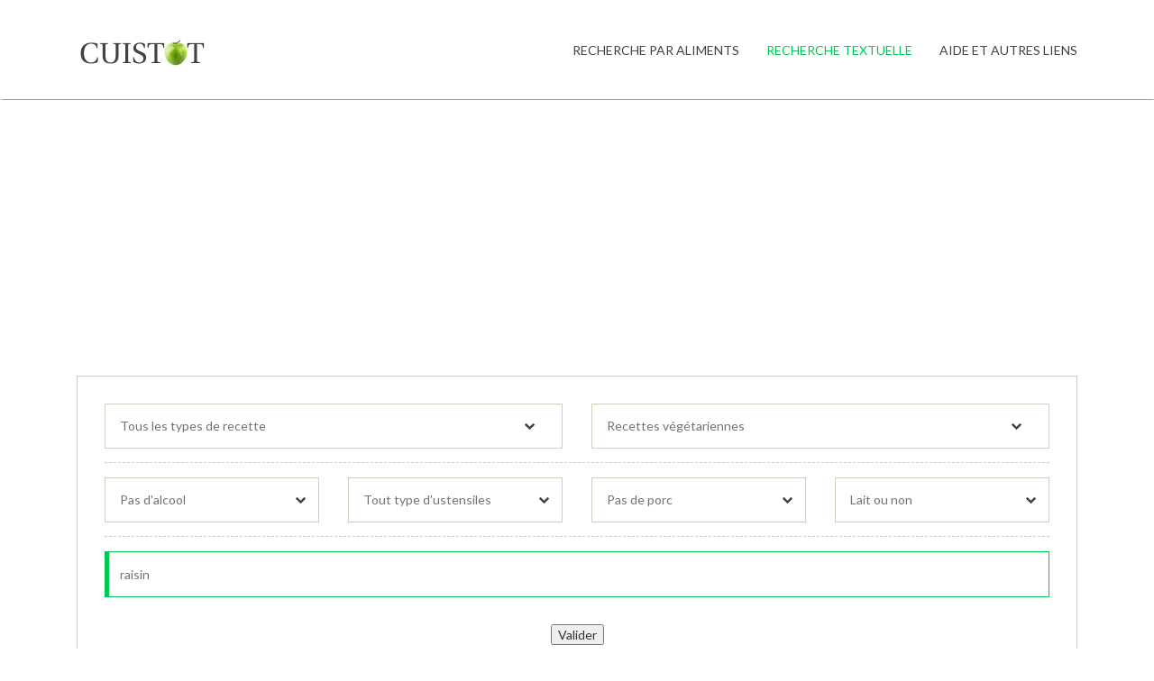

--- FILE ---
content_type: text/html; charset=ISO-8859-1
request_url: https://www.cuistot.org/recherche.php?req=raisin&type_rech=mono&filtre_veg=1&filtre_alcool=1&filtre_porc=1
body_size: 5403
content:
<!DOCTYPE html>
<!--[if lt IE 7]>      <html class="no-js lt-ie9 lt-ie8 lt-ie7"> <![endif]-->
<!--[if IE 7]>         <html class="no-js lt-ie9 lt-ie8"> <![endif]-->
<!--[if IE 8]>         <html class="no-js lt-ie9"> <![endif]-->
<!--[if gt IE 8]><!-->
<html class="no-js">
<!--<![endif]-->
<head>
<title>Recherche de recettes de cuisine concernant les aliments suivants : raisin</title>
<meta name="description" content="Recherche de recettes de cuisine concernant les aliments suivants : raisin"/>
<meta name="keywords" content="cuisine,recette,moteur de recherche,cuisiner,cuistot,aliment,recettes de cuisine,recettes,raisin"/>
<!--[if IE]><meta http-equiv='X-UA-Compatible' content='IE=edge,chrome=1'><![endif]-->
<meta http-equiv="Content-Type" content="text/html; charset=iso-8859-1" />
<meta name="author" content="Vincent Duplessy" />
<meta name="viewport" content="width=device-width, initial-scale=1">
<meta name="viewport" content="width=device-width, initial-scale=1">
<meta name="viewport" content="width=device-width, initial-scale=1.0, maximum-scale=1.0, user-scalable=no" />
<meta name="apple-mobile-web-app-status-bar-style" content="black" />
<link rel="stylesheet" data-them="" href="css/styles-green.css">
<link rel="stylesheet" href="css/cuistot.css">
<link rel="stylesheet" type="text/css" href="js/specific/revolution-slider/css/settings.css" media="screen" />
<!--[if IE]>
<script src="http://html5shiv.googlecode.com/svn/trunk/html5.js"></script>
<![endif]-->
<!--[if lt IE 9]>
<script src="http://css3-mediaqueries-js.googlecode.com/svn/trunk/css3-mediaqueries.js"></script>
<![endif]-->
<!-- Googl Font -->
<link href="https://fonts.googleapis.com/css?family=Roboto+Slab:300,700,400" rel="stylesheet" type="text/css">
<link href="https://fonts.googleapis.com/css?family=Lato:300,400,300italic,400italic" rel="stylesheet" type="text/css">
<script data-ad-client="ca-pub-4039526091303402" async src="https://pagead2.googlesyndication.com/pagead/js/adsbygoogle.js"></script>
<link rel="shortcut icon" href="favicon.png" type="image/x-icon" />
<link rel="apple-touch-icon" href="favicon.png" type="image/x-icon" />
<script language="JavaScript" type="text/javascript">
window.onload = function() {
document.forms["f"].elements["texte_rech"].focus();
};
</script>
</head>
<body class="responsive">
<div class="all_content">
<header role="banner">
<div class="dima-navbar-wrap">
<div class="dima-navbar fix-two" data-offsetBy=".tp-banner-container">
<div class="clearfix dima-nav-fixed"></div>
<div class="container">
<div class="logo">
<h1>
<a data-animated-link="fadeOut" href="/" title="Cuistot logo">
<span class="vertical-middle"></span>
<img src="images/cuistot_logo.png" alt="Cuistot Logo" title="Cuistot">
</a>
</h1>
</div>
<!-- NAVBAR BUTTON -->
<a class="dima-btn-nav" href="#"><i class="fa fa-bars"></i></a>
<!--! NAVBAR BUTTON -->
<nav role="navigation">
<ul class="dima-nav sf-menu">
<li class="sub-icon"><a data-animated-link="fadeOut" href="index.php?type_rech=multi">Recherche par aliments</a></li>
<li class="sub-icon"><a data-animated-link="fadeOut" href="index.php?type_rech=mono" class="selected">Recherche textuelle</a></li>
<li class="sub-icon"><a data-animated-link="fadeOut" href="aide.php">Aide et autres liens</a></li>
</ul>
</nav>
</div>
</div>
<div class="dima"></div>
</div>
</header>
<div class="dima-main">
<section class="section ">
<div class="page-section-content">
<div class="container">
<div class="box order-products">
<form name="f" class="form-small form" action="recherche.php#resultat" method="get">
<div>
<div class="di_1_of_2 first">
<select class="listes" size="1" name="type_recettes" id="type_recettes">
<option value="0" selected="selected">Tous les types de recette</option>
<option value="5">Accompagnement</option>
<option value="4">Amuse-Gueule</option>
<option value="7">Boissons et Cocktails</option>
<option value="6">Confiserie</option>
<option value="10">Conseils</option>
<option value="11">Conserves</option>
<option value="2">Dessert</option>
<option value="1">Entrée</option>
<option value="9">Pain</option>
<option value="3">Plat</option>
<option value="8">Sauce</option>
</select>
</div>
<div class="di_1_of_2">
<select class="listes" size="1" name="vegetarien" id="vegetarien">
<option value="0">Recettes v&eacute;g&eacute;tariennes et non v&eacute;g&eacute;tariennes</option>
<option value="1" selected="selected">Recettes v&eacute;g&eacute;tariennes</option>
<option value="2">Recettes non v&eacute;g&eacute;tariennes</option>
</select>
</div>
</div>
<div class="divider">
<div class="dashed">
</div>
</div>
<div>
<div class="di_1_of_4 first">
<select class="listes" size="1" name="alcool" id="alcool">
<option value="0">Alcool ou non</option>
<option value="1" selected="selected">Pas d'alcool</option>
</select>
</div>
<div class="di_1_of_4">
<select class="listes" size="1" name="ustensiles" id="ustensiles">
<option value="0" selected="selected">Tout type d'ustensiles</option>
<option value="1">Pas de four traditionnel</option>
<option value="2">Pas de four &agrave; micro-ondes</option>
</select>
</div>
<div class="di_1_of_4">
<select class="listes" size="1" name="porc" id="porc">
<option value="0">Porc ou non</option>
<option value="1" selected="selected">Pas de porc</option>
</select>
</div>
<div class="di_1_of_4">
<select class="listes" size="1" name="lait" id="lait">
<option value="0" selected="selected">Lait ou non</option>
<option value="1">Pas de lait</option>
</select>
</div>
</div>
<div class="divider">
<div class="dashed">
</div>
</div>
<div class="field">
<input type="text" name="texte_rech" id="texte_rech" class="listes" value="raisin" size="65" /></div>
<input type="hidden" name="type_rech" id="type_rech" value="mono" />
<input type="hidden" name="nb_aliments_saisie" id="nb_aliments_saisie" value="" />
<div class="field last aligne">
<input type="submit" value="Valider"/></div>
</form>
</div>
<a name="resultat">&nbsp;</a><br /><br />
<h2>Résultat de votre recherche</h2>
<p class="p_center">Trier les résultats par : <select class="petiteliste" size="1" onchange="window.location.href=this.options[this.selectedIndex].value"><option value="recherche.php?req=raisin&amp;type_rech=mono&amp;filtre_veg=1&amp;filtre_alcool=1&amp;filtre_porc=1&amp;tri=nb#resultat" selected="selected">Nombre d'ingrédients</option>
<option value="recherche.php?req=raisin&amp;type_rech=mono&amp;filtre_veg=1&amp;filtre_alcool=1&amp;filtre_porc=1&amp;tri=prep#resultat">Temps de préparation</option>
<option value="recherche.php?req=raisin&amp;type_rech=mono&amp;filtre_veg=1&amp;filtre_alcool=1&amp;filtre_porc=1&amp;tri=tot#resultat">Temps total de préparation et de cuisson</option>
</select>
</p>
</div>
</div>
</section>
<section class="section ">
<div class="page-section-content">
<div class="container">
<span><h7>Votre recherche porte sur les termes suivants : "raisin".<br />Les mots retenus sont les suivants : raisin.<br />&nbsp;&nbsp;&nbsp; - recettes végétariennes uniquement.<br />&nbsp;&nbsp;&nbsp; - pas d'ingrédients à base de porc dans les recettes. <br />&nbsp;&nbsp;&nbsp; - pas d'alcool dans les recettes. </h7><br /><br />
<h8>
Recettes 1 - 25 sur un total d'environ 357 recettes trouvées.<br />Les recettes sont triées par nombre d'ingrédients.</h8>
</span><br /><br />
<script async src="https://pagead2.googlesyndication.com/pagead/js/adsbygoogle.js"></script>
<!-- pubs_2020 -->
<ins class="adsbygoogle"
     style="display:block"
     data-ad-client="ca-pub-4039526091303402"
     data-ad-slot="1555156768"
     data-ad-format="auto"
     data-full-width-responsive="true"></ins>
<script>
     (adsbygoogle = window.adsbygoogle || []).push({});
</script>
<br /><br /><a title="Trempette simple de François" href="http://www.recettes.qc.ca/livre/recette.php?id=139122" class="gras">Trempette simple de François</a>&nbsp;&nbsp;&nbsp;&nbsp;&nbsp;&nbsp;&nbsp;&nbsp;&nbsp;<a rel="nofollow" class="petitelistenormal" title="Signaler un problème" href="probleme.php?req=raisin&amp;type_rech=mono&amp;filtre_veg=1&amp;filtre_alcool=1&amp;filtre_porc=1&amp;recetteid=82274">(Signaler un problème)</a><br />
Dessert. Végétarien.<br />2 Ingrédients : Miel, <span class="gras">Raisin</span>.<br />
Temps de préparation : 1 minutes et temps total de préparation et de cuisson : 1 minutes.<br />
<br />
<a title="Brochettes apéritives mimolette-raisin" href="http://www.marmiton.org/Recettes/Recette_brochettes-aperitives-mimolette-raisin_82680.aspx" class="gras">Brochettes apéritives mimolette-raisin</a>&nbsp;&nbsp;&nbsp;&nbsp;&nbsp;&nbsp;&nbsp;&nbsp;&nbsp;<a rel="nofollow" class="petitelistenormal" title="Signaler un problème" href="probleme.php?req=raisin&amp;type_rech=mono&amp;filtre_veg=1&amp;filtre_alcool=1&amp;filtre_porc=1&amp;recetteid=110570">(Signaler un problème)</a><br />
Amuse-Gueule. Végétarien.<br />2 Ingrédients : Mimolette, <span class="gras">Raisin</span>.<br />
Temps de préparation : 5 minutes et temps total de préparation et de cuisson : 5 minutes.<br />
<br />
<a title="Gouda au raisin" href="http://www.marmiton.org/Recettes/Recette_gouda-au-raisin_66527.aspx" class="gras">Gouda au raisin</a>&nbsp;&nbsp;&nbsp;&nbsp;&nbsp;&nbsp;&nbsp;&nbsp;&nbsp;<a rel="nofollow" class="petitelistenormal" title="Signaler un problème" href="probleme.php?req=raisin&amp;type_rech=mono&amp;filtre_veg=1&amp;filtre_alcool=1&amp;filtre_porc=1&amp;recetteid=100669">(Signaler un problème)</a><br />
Amuse-Gueule. Végétarien.<br />2 Ingrédients : Gouda, <span class="gras">Raisin</span>.<br />
Temps de préparation : 5 minutes et temps total de préparation et de cuisson : 5 minutes.<br />
<br />
<a title="Sucettes glacées au jus et au yogourt" href="http://www.recettes.qc.ca/recettes/recette.php?id=3884" class="gras">Sucettes glacées au jus et au yogourt</a>&nbsp;&nbsp;&nbsp;&nbsp;&nbsp;&nbsp;&nbsp;&nbsp;&nbsp;<a rel="nofollow" class="petitelistenormal" title="Signaler un problème" href="probleme.php?req=raisin&amp;type_rech=mono&amp;filtre_veg=1&amp;filtre_alcool=1&amp;filtre_porc=1&amp;recetteid=71562">(Signaler un problème)</a><br />
Dessert. Végétarien.<br />2 Ingrédients : <span class="gras">Raisin</span>, Yaourt.<br />
Temps de préparation : 5 minutes et temps total de préparation et de cuisson : 5 minutes.<br />
<br />
<a title="Cube de gouda et sa graine de raisin" href="http://www.marmiton.org/Recettes/Recette_cube-de-gouda-et-sa-graine-de-raisin_31021.aspx" class="gras">Cube de gouda et sa graine de raisin</a>&nbsp;&nbsp;&nbsp;&nbsp;&nbsp;&nbsp;&nbsp;&nbsp;&nbsp;<a rel="nofollow" class="petitelistenormal" title="Signaler un problème" href="probleme.php?req=raisin&amp;type_rech=mono&amp;filtre_veg=1&amp;filtre_alcool=1&amp;filtre_porc=1&amp;recetteid=53499">(Signaler un problème)</a><br />
Amuse-Gueule. Végétarien.<br />2 Ingrédients : Gouda, <span class="gras">Raisin</span>.<br />
Temps de préparation : 10 minutes et temps total de préparation et de cuisson : 10 minutes.<br />
<br />
<a title="Faux champagne pétillant" href="http://www.recettes.qc.ca/livre/recette.php?id=127001" class="gras">Faux champagne pétillant</a>&nbsp;&nbsp;&nbsp;&nbsp;&nbsp;&nbsp;&nbsp;&nbsp;&nbsp;<a rel="nofollow" class="petitelistenormal" title="Signaler un problème" href="probleme.php?req=raisin&amp;type_rech=mono&amp;filtre_veg=1&amp;filtre_alcool=1&amp;filtre_porc=1&amp;recetteid=80982">(Signaler un problème)</a><br />
Boissons et Cocktails. Végétarien.<br />2 Ingrédients : Citron, <span class="gras">Raisin</span>.<br />
Temps de préparation : 10 minutes et temps total de préparation et de cuisson : 10 minutes.<br />
<br />
<a title="Gelée de raisins facile" href="http://www.recettes.qc.ca/livre/recette.php?id=149320" class="gras">Gelée de raisins facile</a>&nbsp;&nbsp;&nbsp;&nbsp;&nbsp;&nbsp;&nbsp;&nbsp;&nbsp;<a rel="nofollow" class="petitelistenormal" title="Signaler un problème" href="probleme.php?req=raisin&amp;type_rech=mono&amp;filtre_veg=1&amp;filtre_alcool=1&amp;filtre_porc=1&amp;recetteid=81179">(Signaler un problème)</a><br />
Végétarien.<br />2 Ingrédients : <span class="gras">Raisin</span>, Sucre.<br />
Temps de préparation : 10 minutes et temps total de préparation et de cuisson : 11 minutes.<br />
<br />
<script async src="https://pagead2.googlesyndication.com/pagead/js/adsbygoogle.js"></script>
<ins class="adsbygoogle"
     style="display:block"
     data-ad-format="fluid"
     data-ad-layout-key="-fb+5w+4e-db+86"
     data-ad-client="ca-pub-4039526091303402"
     data-ad-slot="2202217542"></ins>
<script>
     (adsbygoogle = window.adsbygoogle || []).push({});
</script>
<br /><br /><a title="Grappe de melon" href="http://www.cuisineaz.com/recettes/grappe-de-melon-33477.aspx" class="gras">Grappe de melon</a>&nbsp;&nbsp;&nbsp;&nbsp;&nbsp;&nbsp;&nbsp;&nbsp;&nbsp;<a rel="nofollow" class="petitelistenormal" title="Signaler un problème" href="probleme.php?req=raisin&amp;type_rech=mono&amp;filtre_veg=1&amp;filtre_alcool=1&amp;filtre_porc=1&amp;recetteid=30726">(Signaler un problème)</a><br />
Dessert. Végétarien.<br />2 Ingrédients : Melon, Menthe.<br />
Temps de préparation : 15 minutes et temps total de préparation et de cuisson : 15 minutes.<br />
<br />
<a title="Grappe de melon menu enfants" href="http://www.cuisineaz.com/recettes/grappe-de-melon-menu-enfants-33476.aspx" class="gras">Grappe de melon menu enfants</a>&nbsp;&nbsp;&nbsp;&nbsp;&nbsp;&nbsp;&nbsp;&nbsp;&nbsp;<a rel="nofollow" class="petitelistenormal" title="Signaler un problème" href="probleme.php?req=raisin&amp;type_rech=mono&amp;filtre_veg=1&amp;filtre_alcool=1&amp;filtre_porc=1&amp;recetteid=30727">(Signaler un problème)</a><br />
Dessert. Végétarien.<br />2 Ingrédients : Melon, Menthe.<br />
Temps de préparation : 15 minutes et temps total de préparation et de cuisson : 15 minutes.<br />
<br />
<a title="Sorbet au Raisin Noir" href="http://www.certiferme.com/recette/recette-sorbet-au-raisin-noir-9188.html" class="gras">Sorbet au Raisin Noir</a>&nbsp;&nbsp;&nbsp;&nbsp;&nbsp;&nbsp;&nbsp;&nbsp;&nbsp;<a rel="nofollow" class="petitelistenormal" title="Signaler un problème" href="probleme.php?req=raisin&amp;type_rech=mono&amp;filtre_veg=1&amp;filtre_alcool=1&amp;filtre_porc=1&amp;recetteid=133299">(Signaler un problème)</a><br />
Dessert. Végétarien.<br />2 Ingrédients : <span class="gras">Raisin</span>, Sucre.<br />
Temps de préparation : 15 minutes et temps total de préparation et de cuisson : 15 minutes.<br />
<br />
<a title="Gelée de raisins" href="http://www.supertoinette.com/recette/729/gelee_raisins_to_de.html" class="gras">Gelée de raisins</a>&nbsp;&nbsp;&nbsp;&nbsp;&nbsp;&nbsp;&nbsp;&nbsp;&nbsp;<a rel="nofollow" class="petitelistenormal" title="Signaler un problème" href="probleme.php?req=raisin&amp;type_rech=mono&amp;filtre_veg=1&amp;filtre_alcool=1&amp;filtre_porc=1&amp;recetteid=67590">(Signaler un problème)</a><br />
Dessert. Végétarien.<br />2 Ingrédients : <span class="gras">Raisin</span>, Sucre semoule.<br />
Temps de préparation :  minutes et temps total de préparation et de cuisson : 60 minutes.<br />
<br />
<a title="Gelée de raisin blanc" href="http://www.cuisineaz.com/recettes/gelee-de-raisin-blanc-4200.aspx" class="gras">Gelée de raisin blanc</a>&nbsp;&nbsp;&nbsp;&nbsp;&nbsp;&nbsp;&nbsp;&nbsp;&nbsp;<a rel="nofollow" class="petitelistenormal" title="Signaler un problème" href="probleme.php?req=raisin&amp;type_rech=mono&amp;filtre_veg=1&amp;filtre_alcool=1&amp;filtre_porc=1&amp;recetteid=30473">(Signaler un problème)</a><br />
Dessert. Végétarien.<br />2 Ingrédients : <span class="gras">Raisin</span>, Sucre.<br />
Temps de préparation : 20 minutes et temps total de préparation et de cuisson : 70 minutes.<br />
<br />
<a title="Confiture de raisins" href="http://www.marmiton.org/Recettes/Recette_confiture-de-raisins_21266.aspx" class="gras">Confiture de raisins</a>&nbsp;&nbsp;&nbsp;&nbsp;&nbsp;&nbsp;&nbsp;&nbsp;&nbsp;<a rel="nofollow" class="petitelistenormal" title="Signaler un problème" href="probleme.php?req=raisin&amp;type_rech=mono&amp;filtre_veg=1&amp;filtre_alcool=1&amp;filtre_porc=1&amp;recetteid=43756">(Signaler un problème)</a><br />
Plat. Végétarien.<br />3 Ingrédients : <span class="gras">Raisin</span>, Sucre, Sucre spécial confitures (Gelsuc, Confisuc, Priz).<br />
Temps de préparation :  minutes et temps total de préparation et de cuisson :  minutes.<br />
<br />
<script async src="https://pagead2.googlesyndication.com/pagead/js/adsbygoogle.js"></script>
<ins class="adsbygoogle"
     style="display:block"
     data-ad-format="fluid"
     data-ad-layout-key="-fb+5w+4e-db+86"
     data-ad-client="ca-pub-4039526091303402"
     data-ad-slot="2202217542"></ins>
<script>
     (adsbygoogle = window.adsbygoogle || []).push({});
</script>
<br /><br /><a title="Yeux démoniaques" href="http://www.recettes.qc.ca/recettes/recette.php?id=3347" class="gras">Yeux démoniaques</a>&nbsp;&nbsp;&nbsp;&nbsp;&nbsp;&nbsp;&nbsp;&nbsp;&nbsp;<a rel="nofollow" class="petitelistenormal" title="Signaler un problème" href="probleme.php?req=raisin&amp;type_rech=mono&amp;filtre_veg=1&amp;filtre_alcool=1&amp;filtre_porc=1&amp;recetteid=71032">(Signaler un problème)</a><br />
Végétarien.<br />3 Ingrédients : Bleuets, Jus de fruits, <span class="gras">Raisin</span>.<br />
Temps de préparation : 5 minutes et temps total de préparation et de cuisson : 5 minutes.<br />
<br />
<a title="Délice de raisin au chèvre" href="http://www.cuisineaz.com/recettes/delice-de-raisin-au-chevre-10936.aspx" class="gras">Délice de raisin au chèvre</a>&nbsp;&nbsp;&nbsp;&nbsp;&nbsp;&nbsp;&nbsp;&nbsp;&nbsp;<a rel="nofollow" class="petitelistenormal" title="Signaler un problème" href="probleme.php?req=raisin&amp;type_rech=mono&amp;filtre_veg=1&amp;filtre_alcool=1&amp;filtre_porc=1&amp;recetteid=10089">(Signaler un problème)</a><br />
Entrée. Végétarien.<br />3 Ingrédients : Fromage de chèvre, Pistache, <span class="gras">Raisin</span>.<br />
Temps de préparation : 10 minutes et temps total de préparation et de cuisson : 10 minutes.<br />
<br />
<a title="Jus de raisin" href="http://www.cuisineaz.com/recettes/jus-de-raisin-1201.aspx" class="gras">Jus de raisin</a>&nbsp;&nbsp;&nbsp;&nbsp;&nbsp;&nbsp;&nbsp;&nbsp;&nbsp;<a rel="nofollow" class="petitelistenormal" title="Signaler un problème" href="probleme.php?req=raisin&amp;type_rech=mono&amp;filtre_veg=1&amp;filtre_alcool=1&amp;filtre_porc=1&amp;recetteid=34021">(Signaler un problème)</a><br />
Boissons et Cocktails. Végétarien.<br />3 Ingrédients : Jus d'orange, <span class="gras">Raisin</span>, Sucre.<br />
Temps de préparation : 10 minutes et temps total de préparation et de cuisson : 10 minutes.<br />
<br />
<a title="Nuage Rose (Cocktail de Jus de Raisin)" href="http://www.certiferme.com/recette/recette-nuage-rose-cocktail-de-jus-de-raisin-15074.html" class="gras">Nuage Rose (Cocktail de Jus de Raisin)</a>&nbsp;&nbsp;&nbsp;&nbsp;&nbsp;&nbsp;&nbsp;&nbsp;&nbsp;<a rel="nofollow" class="petitelistenormal" title="Signaler un problème" href="probleme.php?req=raisin&amp;type_rech=mono&amp;filtre_veg=1&amp;filtre_alcool=1&amp;filtre_porc=1&amp;recetteid=131067">(Signaler un problème)</a><br />
Boissons et Cocktails. Végétarien.<br />3 Ingrédients : Blanc d'oeuf, <span class="gras">Raisin</span>, Sucre.<br />
Temps de préparation : 10 minutes et temps total de préparation et de cuisson : 10 minutes.<br />
<br />
<a title="Soupe aux yeux de monstres" href="http://www.cuisineaz.com/recettes/soupe-aux-yeux-de-monstres-38030.aspx" class="gras">Soupe aux yeux de monstres</a>&nbsp;&nbsp;&nbsp;&nbsp;&nbsp;&nbsp;&nbsp;&nbsp;&nbsp;<a rel="nofollow" class="petitelistenormal" title="Signaler un problème" href="probleme.php?req=raisin&amp;type_rech=mono&amp;filtre_veg=1&amp;filtre_alcool=1&amp;filtre_porc=1&amp;recetteid=29963">(Signaler un problème)</a><br />
Dessert. Végétarien.<br />3 Ingrédients : Chocolat, Compote de pommes, <span class="gras">Raisin</span>.<br />
Temps de préparation : 10 minutes et temps total de préparation et de cuisson : 10 minutes.<br />
<br />
<a title="Poêlée de raisins frais" href="http://www.marmiton.org/Recettes/Recette_poelee-de-raisins-frais_54004.aspx" class="gras">Poêlée de raisins frais</a>&nbsp;&nbsp;&nbsp;&nbsp;&nbsp;&nbsp;&nbsp;&nbsp;&nbsp;<a rel="nofollow" class="petitelistenormal" title="Signaler un problème" href="probleme.php?req=raisin&amp;type_rech=mono&amp;filtre_veg=1&amp;filtre_alcool=1&amp;filtre_porc=1&amp;recetteid=74770">(Signaler un problème)</a><br />
Accompagnement. Végétarien.<br />3 Ingrédients : Beurre, <span class="gras">Raisin</span>, Sucre semoule.<br />
Temps de préparation : 10 minutes et temps total de préparation et de cuisson : 15 minutes.<br />
<br />
<script async src="https://pagead2.googlesyndication.com/pagead/js/adsbygoogle.js"></script>
<ins class="adsbygoogle"
     style="display:block"
     data-ad-format="fluid"
     data-ad-layout-key="-fb+5w+4e-db+86"
     data-ad-client="ca-pub-4039526091303402"
     data-ad-slot="2202217542"></ins>
<script>
     (adsbygoogle = window.adsbygoogle || []).push({});
</script>
<br /><br /><a title="Coque de raisin en habit de carré frais" href="http://www.marmiton.org/Recettes/Recette_coque-de-raisin-en-habit-de-carre-frais_11158.aspx" class="gras">Coque de raisin en habit de carré frais</a>&nbsp;&nbsp;&nbsp;&nbsp;&nbsp;&nbsp;&nbsp;&nbsp;&nbsp;<a rel="nofollow" class="petitelistenormal" title="Signaler un problème" href="probleme.php?req=raisin&amp;type_rech=mono&amp;filtre_veg=1&amp;filtre_alcool=1&amp;filtre_porc=1&amp;recetteid=35659">(Signaler un problème)</a><br />
Amuse-Gueule. Végétarien.<br />3 Ingrédients : Fromage carré frais, Pistache, <span class="gras">Raisin</span>.<br />
Temps de préparation : 15 minutes et temps total de préparation et de cuisson : 15 minutes.<br />
<br />
<a title="Endivettes apéro" href="http://www.marmiton.org/Recettes/Recette_endivettes-apero_82772.aspx" class="gras">Endivettes apéro</a>&nbsp;&nbsp;&nbsp;&nbsp;&nbsp;&nbsp;&nbsp;&nbsp;&nbsp;<a rel="nofollow" class="petitelistenormal" title="Signaler un problème" href="probleme.php?req=raisin&amp;type_rech=mono&amp;filtre_veg=1&amp;filtre_alcool=1&amp;filtre_porc=1&amp;recetteid=110612">(Signaler un problème)</a><br />
Amuse-Gueule. Végétarien.<br />3 Ingrédients : Ciboulette, Fromage carré frais, <span class="gras">Raisin</span>.<br />
Temps de préparation : 15 minutes et temps total de préparation et de cuisson : 15 minutes.<br />
<br />
<a title="Soupe à l'oeil (spécial halloween)" href="http://www.marmiton.org/Recettes/Recette_soupe-a-l-oeil-special-halloween_12907.aspx" class="gras">Soupe à l'oeil (spécial halloween)</a>&nbsp;&nbsp;&nbsp;&nbsp;&nbsp;&nbsp;&nbsp;&nbsp;&nbsp;<a rel="nofollow" class="petitelistenormal" title="Signaler un problème" href="probleme.php?req=raisin&amp;type_rech=mono&amp;filtre_veg=1&amp;filtre_alcool=1&amp;filtre_porc=1&amp;recetteid=36912">(Signaler un problème)</a><br />
Dessert. Végétarien.<br />3 Ingrédients : Chocolat, Crème anglaise, <span class="gras">Raisin</span>.<br />
Temps de préparation : 15 minutes et temps total de préparation et de cuisson : 15 minutes.<br />
<br />
<a title="Soupe froide au raisin" href="http://www.marmiton.org/Recettes/Recette_soupe-froide-au-raisin_43334.aspx" class="gras">Soupe froide au raisin</a>&nbsp;&nbsp;&nbsp;&nbsp;&nbsp;&nbsp;&nbsp;&nbsp;&nbsp;<a rel="nofollow" class="petitelistenormal" title="Signaler un problème" href="probleme.php?req=raisin&amp;type_rech=mono&amp;filtre_veg=1&amp;filtre_alcool=1&amp;filtre_porc=1&amp;recetteid=63636">(Signaler un problème)</a><br />
Dessert. Végétarien.<br />3 Ingrédients : Pomme, <span class="gras">Raisin</span>, Raisins secs.<br />
Temps de préparation : 15 minutes et temps total de préparation et de cuisson : 15 minutes.<br />
<br />
<a title="Brochettes de raisins caramélisées" href="http://www.marmiton.org/Recettes/Recette_brochettes-de-raisins-caramelisees_30674.aspx" class="gras">Brochettes de raisins caramélisées</a>&nbsp;&nbsp;&nbsp;&nbsp;&nbsp;&nbsp;&nbsp;&nbsp;&nbsp;<a rel="nofollow" class="petitelistenormal" title="Signaler un problème" href="probleme.php?req=raisin&amp;type_rech=mono&amp;filtre_veg=1&amp;filtre_alcool=1&amp;filtre_porc=1&amp;recetteid=53163">(Signaler un problème)</a><br />
Dessert. Végétarien.<br />3 Ingrédients : Jus de citron, <span class="gras">Raisin</span>, Sucre en morceaux.<br />
Temps de préparation : 10 minutes et temps total de préparation et de cuisson : 20 minutes.<br />
<br />
<a title="Pomme raisin" href="http://www.cuisineaz.com/recettes/pomme-raisin-14073.aspx" class="gras">Pomme raisin</a>&nbsp;&nbsp;&nbsp;&nbsp;&nbsp;&nbsp;&nbsp;&nbsp;&nbsp;<a rel="nofollow" class="petitelistenormal" title="Signaler un problème" href="probleme.php?req=raisin&amp;type_rech=mono&amp;filtre_veg=1&amp;filtre_alcool=1&amp;filtre_porc=1&amp;recetteid=32613">(Signaler un problème)</a><br />
Dessert. Végétarien.<br />3 Ingrédients : Pomme, <span class="gras">Raisin</span>, Sucre spécial confitures (Gelsuc, Confisuc, Priz).<br />
Temps de préparation : 20 minutes et temps total de préparation et de cuisson : 27 minutes.<br />
<br />
<p id="pages">Pages de résultats : &nbsp;&nbsp;&nbsp;&nbsp;<span class="gras"><a rel="nofollow,noindex" href="recherche.php?req=raisin&amp;type_rech=mono&amp;filtre_veg=1&amp;filtre_alcool=1&amp;filtre_porc=1&amp;debut=0&amp;fin=25#resultat" class="espace">1</a></span>&nbsp;&nbsp;<a rel="nofollow,noindex" href="recherche.php?req=raisin&amp;type_rech=mono&amp;filtre_veg=1&amp;filtre_alcool=1&amp;filtre_porc=1&amp;debut=25&amp;fin=50#resultat" class="espace">2</a>&nbsp;<a rel="nofollow,noindex" href="recherche.php?req=raisin&amp;type_rech=mono&amp;filtre_veg=1&amp;filtre_alcool=1&amp;filtre_porc=1&amp;debut=50&amp;fin=75#resultat" class="espace">3</a>&nbsp;<a rel="nofollow,noindex" href="recherche.php?req=raisin&amp;type_rech=mono&amp;filtre_veg=1&amp;filtre_alcool=1&amp;filtre_porc=1&amp;debut=75&amp;fin=100#resultat" class="espace">4</a>&nbsp;<a rel="nofollow,noindex" href="recherche.php?req=raisin&amp;type_rech=mono&amp;filtre_veg=1&amp;filtre_alcool=1&amp;filtre_porc=1&amp;debut=100&amp;fin=125#resultat" class="espace">5</a>&nbsp;<a rel="nofollow,noindex" href="recherche.php?req=raisin&amp;type_rech=mono&amp;filtre_veg=1&amp;filtre_alcool=1&amp;filtre_porc=1&amp;debut=125&amp;fin=150#resultat" class="espace">6</a>&nbsp;<a rel="nofollow,noindex" href="recherche.php?req=raisin&amp;type_rech=mono&amp;filtre_veg=1&amp;filtre_alcool=1&amp;filtre_porc=1&amp;debut=150&amp;fin=175#resultat" class="espace">7</a>&nbsp;<a rel="nofollow,noindex" href="recherche.php?req=raisin&amp;type_rech=mono&amp;filtre_veg=1&amp;filtre_alcool=1&amp;filtre_porc=1&amp;debut=175&amp;fin=200#resultat" class="espace">8</a>&nbsp;<a rel="nofollow,noindex" href="recherche.php?req=raisin&amp;type_rech=mono&amp;filtre_veg=1&amp;filtre_alcool=1&amp;filtre_porc=1&amp;debut=200&amp;fin=225#resultat" class="espace">9</a>&nbsp;<a rel="nofollow,noindex" href="recherche.php?req=raisin&amp;type_rech=mono&amp;filtre_veg=1&amp;filtre_alcool=1&amp;filtre_porc=1&amp;debut=225&amp;fin=250#resultat" class="espace">10</a>&nbsp;<a rel="nofollow,noindex" href="recherche.php?req=raisin&amp;type_rech=mono&amp;filtre_veg=1&amp;filtre_alcool=1&amp;filtre_porc=1&amp;debut=250&amp;fin=275#resultat" class="espace">11</a>&nbsp;<a rel="nofollow,noindex" href="recherche.php?req=raisin&amp;type_rech=mono&amp;filtre_veg=1&amp;filtre_alcool=1&amp;filtre_porc=1&amp;debut=275&amp;fin=300#resultat" class="espace">12</a>&nbsp;<a rel="nofollow,noindex" href="recherche.php?req=raisin&amp;type_rech=mono&amp;filtre_veg=1&amp;filtre_alcool=1&amp;filtre_porc=1&amp;debut=300&amp;fin=325#resultat" class="espace">13</a>&nbsp;<a rel="nofollow,noindex" href="recherche.php?req=raisin&amp;type_rech=mono&amp;filtre_veg=1&amp;filtre_alcool=1&amp;filtre_porc=1&amp;debut=325&amp;fin=350#resultat" class="espace">14</a>&nbsp;<a rel="nofollow,noindex" href="recherche.php?req=raisin&amp;type_rech=mono&amp;filtre_veg=1&amp;filtre_alcool=1&amp;filtre_porc=1&amp;debut=350&amp;fin=357#resultat" class="espace">15</a>&nbsp;&nbsp;&nbsp;<a rel="nofollow" href="recherche.php?req=raisin&amp;type_rech=mono&amp;filtre_veg=1&amp;filtre_alcool=1&amp;filtre_porc=1&amp;debut=25&amp;fin=50#resultat">Suivant</a></p></div>
</div>
</section>
</div>
<br /><br /><footer role="contentinfo" class="dima-footer">
<div class="container">
<!-- COPYRIGHT -->
<div class=" di_1_of_3 first no-bottom-margin">
<div class="copyright dima-center-full">
<p>&copy; 2015-2020. Cr&eacute;ation <a data-animated-link="fadeOut">Info Media Conseil Inc.</a>
</p>
</div>
</div>
<!--! COPYRIGHT -->
<div class=" di_2_of_3 hidden-tm">
<ul class="dima-menu">
<li><a data-animated-link="fadeOut" href="a_propos.php">A Propos</a>
</li>
<li><a data-animated-link="fadeOut" href="aide.php">Aide</a>
</li>
<li><a data-animated-link="fadeOut" href="contact.php">Contact</a>
</li>
<li><a data-animated-link="fadeOut" href="historique.php">Historique</a>
</li>
<li><a data-animated-link="fadeOut" href="liens.php">Liens</a>
</li>
<li><a data-animated-link="fadeOut" href="recettes_cuisine.php">Recherches</a>
</ul>
</div>
</div>
</footer>
<!--! FOOTER -->
</div>
<!-- 1)Important in all pages -->
<script src="js/core/jquery-2.1.1.min.js"></script>
<!--
<script src="http://ajax.googleapis.com/ajax/module/jquery/2.1.3/jquery.min.js"></script>
<script>window.jQuery || document.write('<script src="js/module/jquery-2.1.1.min.js"><\/script>')</script>
-->
<script src="js/core/jquery.easing.1.3.js"></script>
<script src="js/core/modernizr-2.8.2.min.js"></script>
<script src="js/core/imagesloaded.pkgd.min.js"></script>
<script src="js/core/respond.src.js"></script>
<script src="js/libs.min.js"></script>
<!-- ALL THIS FILES CAN BE REPLACE WITH ONE FILE libs.min.js -->
<!--
<script src="js/module/waypoints.min.js"></script>
<script src="js/module/SmoothScroll.js"></script>
<script src="js/module/skrollr.js"></script>
<script src="js/module/sly.min.js"></script>
<script src="js/module/perfect-scrollbar.js"></script>
<script src="js/module/retina.min.js"></script>
<script src="js/module/jquery.localScroll.min.js"></script>
<script src="js/module/jquery.scrollTo-min.js"></script>
<script src="js/module/jquery.nav.js"></script>
<script src="js/module/hoverIntent.js"></script>
<script src="js/module/superfish.js"></script>
<script src="js/module/jquery.placeholder.js"></script>
<script src="js/module/countUp.js"></script>
<script src="js/module/isotope.pkgd.min.js"></script>
<script src="js/module/jquery.flatshadow.js"></script>
<script src="js/module/jquery.knob.js"></script>
<script src="js/module/jflickrfeed.min.js"></script>
<script src="js/module/instagram.min.js"></script>
<script src="js/module/jquery.tweet.js"></script>
<script src="js/module/bootstrap.min.js"></script>
<script src="js/module/bootstrap-transition.js"></script>
<script src="js/module/responsive.tab.js"></script>
<script src="js/module/jquery.magnific-popup.min.js"></script>
<script src="js/module/jquery.validate.min.js"></script>
<script src="js/module/owl.carousel.min.js"></script>
<script src="js/module/jquery.flexslider.js"></script>
<script src="js/module/jquery-ui.min.js"></script>
<script src="js/module/zoomsl-3.0.min.js"></script>
-->
<!-- END -->
<script src="js/specific/mediaelement/mediaelement-and-player.min.js"></script>
<script src="js/specific/video.js"></script>
<script src="js/specific/bigvideo.js"></script>
<script src="https://maps.google.com/maps/api/js?sensor=true"></script>
<script src="js/specific/gmap3.min.js"></script>
<script src="js/map.js"></script>
<script type="text/javascript" src="js/specific/revolution-slider/js/jquery.themepunch.tools.min.js"></script>
<script type="text/javascript" src="js/specific/revolution-slider/js/jquery.themepunch.revolution.min.js"></script>
<script src="js/main.js"></script>
<script type="text/javascript">
var gaJsHost = (("https:" == document.location.protocol) ? "https://ssl." : "http://www.");
document.write(unescape("%3Cscript src='" + gaJsHost + "google-analytics.com/ga.js' type='text/javascript'%3E%3C/script%3E"));
</script>
<script type="text/javascript">
var pageTracker = _gat._getTracker("UA-5738531-1");
pageTracker._trackPageview();
</script>
<script defer src="https://static.cloudflareinsights.com/beacon.min.js/vcd15cbe7772f49c399c6a5babf22c1241717689176015" integrity="sha512-ZpsOmlRQV6y907TI0dKBHq9Md29nnaEIPlkf84rnaERnq6zvWvPUqr2ft8M1aS28oN72PdrCzSjY4U6VaAw1EQ==" data-cf-beacon='{"version":"2024.11.0","token":"6b4e8684e6a5418d81b7e13e2d57de73","r":1,"server_timing":{"name":{"cfCacheStatus":true,"cfEdge":true,"cfExtPri":true,"cfL4":true,"cfOrigin":true,"cfSpeedBrain":true},"location_startswith":null}}' crossorigin="anonymous"></script>
</body></html>


--- FILE ---
content_type: text/html; charset=utf-8
request_url: https://www.google.com/recaptcha/api2/aframe
body_size: 267
content:
<!DOCTYPE HTML><html><head><meta http-equiv="content-type" content="text/html; charset=UTF-8"></head><body><script nonce="5tT-IHZJJ_SiLQPiEsWrYw">/** Anti-fraud and anti-abuse applications only. See google.com/recaptcha */ try{var clients={'sodar':'https://pagead2.googlesyndication.com/pagead/sodar?'};window.addEventListener("message",function(a){try{if(a.source===window.parent){var b=JSON.parse(a.data);var c=clients[b['id']];if(c){var d=document.createElement('img');d.src=c+b['params']+'&rc='+(localStorage.getItem("rc::a")?sessionStorage.getItem("rc::b"):"");window.document.body.appendChild(d);sessionStorage.setItem("rc::e",parseInt(sessionStorage.getItem("rc::e")||0)+1);localStorage.setItem("rc::h",'1769447623357');}}}catch(b){}});window.parent.postMessage("_grecaptcha_ready", "*");}catch(b){}</script></body></html>

--- FILE ---
content_type: text/css
request_url: https://www.cuistot.org/css/cuistot.css
body_size: -20
content:
.spin-2 p {
  letter-spacing: 1px;
}

h1 {
  font-size: 2em;
  text-align:center;
  margin-bottom: 1px;
}

h2 {
  font-size: 1.5em;
  text-align:center;
  margin-bottom: 1px;
}

h7, h8 {
  font-size: 110%;
}

img, a img {
  width:auto;
}

img.piment {
  width:25px;
}

span.gras {
 font-weight: bold;
}

ul#historique li {
  line-height: 20px;
  margin-bottom: 10px;
}

p#pages a {
  margin: 10px;
}

select.petiteliste {
  padding: 4px;
  width: 60%;
}

p.p_center {
  text-align:center;
}

.page-section-content {
  padding: 0.5em 0;
}

.dima-navbar-wrap .dima-navbar nav .dima-nav > li > a.selected, .dima-navbar-wrap .dima-navbar nav .dima-nav-end > li > a.selected {
  color: #00c853;
}

footer.dima-footer {
  background-color: #00a042;
}

.aligne {
  text-align:center;
}

.divider {
  padding: 15px 0 0;
  margin: 0 0 15px;
}

.petitelistenormal {
  font-size:10px;
}
